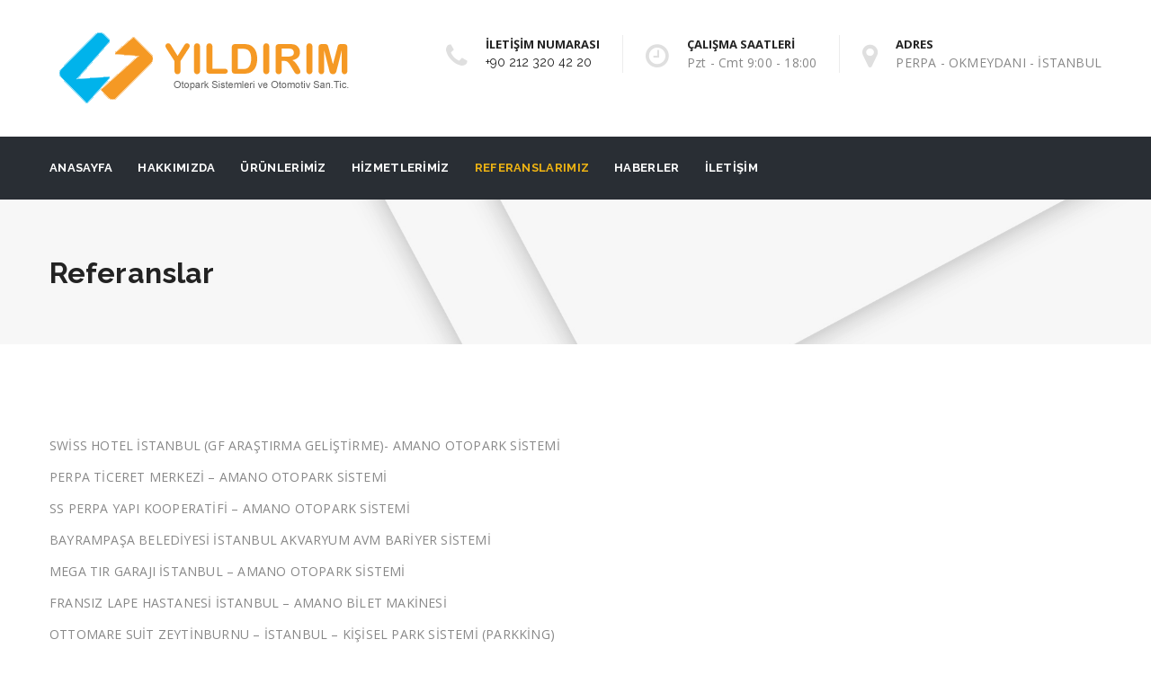

--- FILE ---
content_type: text/html; charset=UTF-8
request_url: https://www.yildirimotoparksistemleri.com/referanslar/
body_size: 9843
content:
<!DOCTYPE html>
<!--[if IE 8]><html lang="tr" class="ie8"> <![endif]-->
<!--[if !IE]><!--><html lang="tr"> <!--<![endif]--><head><meta charset="UTF-8"><link rel='stylesheet' id='roof-google-fonts-css' href='//fonts.googleapis.com/css?family=Open+Sans%3A400%2C700%7CRaleway%3A400%2C700%7CRoboto%3A400%2C700%7CRoboto+Slab%3A400%2C700&#038;subset=latin' type='text/css' media='all' /><link data-optimized='2' rel='stylesheet' href='https://www.yildirimotoparksistemleri.com/min/0c3fc.css' /><link data-optimized='2' rel='stylesheet' href='https://www.yildirimotoparksistemleri.com/min/9d48e.css' /><script type="text/javascript" src="https://www.yildirimotoparksistemleri.com/wp-includes/js/jquery/jquery.min.js" id="jquery-core-js"></script><script data-optimized='1' src='https://www.yildirimotoparksistemleri.com/min/31b53.js' ></script> <meta name="viewport" content="width=device-width, initial-scale=1, maximum-scale=1"><link rel="shortcut icon" href="https://www.yildirimotoparksistemleri.com/wp-content/uploads/2020/02/favicon.png" /><meta name="msapplication-TileColor" content=""><meta name="theme-color" content=""><link rel="profile" href="https://gmpg.org/xfn/11"><link rel="pingback" href="https://www.yildirimotoparksistemleri.com/xmlrpc.php"><meta name='robots' content='max-image-preview:large' /><style>img:is([sizes="auto" i],[sizes^="auto," i]){contain-intrinsic-size:3000px 1500px}</style><title>Referanslar - Yıldırım Otopark Sistemleri</title><meta name="robots" content="index, follow" /><meta name="googlebot" content="index, follow, max-snippet:-1, max-image-preview:large, max-video-preview:-1" /><meta name="bingbot" content="index, follow, max-snippet:-1, max-image-preview:large, max-video-preview:-1" /><link rel="canonical" href="https://www.yildirimotoparksistemleri.com/referanslar/" /><meta property="og:locale" content="tr_TR" /><meta property="og:type" content="article" /><meta property="og:title" content="Referanslar - Yıldırım Otopark Sistemleri" /><meta property="og:url" content="https://www.yildirimotoparksistemleri.com/referanslar/" /><meta property="og:site_name" content="Yıldırım Otopark Sistemleri" /><meta property="article:modified_time" content="2021-02-04T15:15:47+00:00" /><meta name="twitter:card" content="summary_large_image" /> <script type="application/ld+json" class="yoast-schema-graph">{"@context":"https://schema.org","@graph":[{"@type":"WebSite","@id":"https://www.yildirimotoparksistemleri.com/#website","url":"https://www.yildirimotoparksistemleri.com/","name":"Y\u0131ld\u0131r\u0131m Otopark Sistemleri","description":"Sekt\u00f6rde 30 Y\u0131ll\u0131k Tecr\u00fcbe","potentialAction":[{"@type":"SearchAction","target":"https://www.yildirimotoparksistemleri.com/?s={search_term_string}","query-input":"required name=search_term_string"}],"inLanguage":"tr"},{"@type":"WebPage","@id":"https://www.yildirimotoparksistemleri.com/referanslar/#webpage","url":"https://www.yildirimotoparksistemleri.com/referanslar/","name":"Referanslar - Y\u0131ld\u0131r\u0131m Otopark Sistemleri","isPartOf":{"@id":"https://www.yildirimotoparksistemleri.com/#website"},"datePublished":"2017-06-12T10:16:50+00:00","dateModified":"2021-02-04T15:15:47+00:00","inLanguage":"tr","potentialAction":[{"@type":"ReadAction","target":["https://www.yildirimotoparksistemleri.com/referanslar/"]}]}]}</script> <link rel='dns-prefetch' href='//fonts.googleapis.com' /><link rel="alternate" type="application/rss+xml" title="Yıldırım Otopark Sistemleri &raquo; akışı" href="https://www.yildirimotoparksistemleri.com/feed/" /><link rel="alternate" type="application/rss+xml" title="Yıldırım Otopark Sistemleri &raquo; yorum akışı" href="https://www.yildirimotoparksistemleri.com/comments/feed/" /><style id='classic-theme-styles-inline-css' type='text/css'>/*! This file is auto-generated */
.wp-block-button__link{color:#fff;background-color:#32373c;border-radius:9999px;box-shadow:none;text-decoration:none;padding:calc(.667em + 2px) calc(1.333em + 2px);font-size:1.125em}.wp-block-file__button{background:#32373c;color:#fff;text-decoration:none}</style><style id='global-styles-inline-css' type='text/css'>:root{--wp--preset--aspect-ratio--square:1;--wp--preset--aspect-ratio--4-3:4/3;--wp--preset--aspect-ratio--3-4:3/4;--wp--preset--aspect-ratio--3-2:3/2;--wp--preset--aspect-ratio--2-3:2/3;--wp--preset--aspect-ratio--16-9:16/9;--wp--preset--aspect-ratio--9-16:9/16;--wp--preset--color--black:#000;--wp--preset--color--cyan-bluish-gray:#abb8c3;--wp--preset--color--white:#fff;--wp--preset--color--pale-pink:#f78da7;--wp--preset--color--vivid-red:#cf2e2e;--wp--preset--color--luminous-vivid-orange:#ff6900;--wp--preset--color--luminous-vivid-amber:#fcb900;--wp--preset--color--light-green-cyan:#7bdcb5;--wp--preset--color--vivid-green-cyan:#00d084;--wp--preset--color--pale-cyan-blue:#8ed1fc;--wp--preset--color--vivid-cyan-blue:#0693e3;--wp--preset--color--vivid-purple:#9b51e0;--wp--preset--gradient--vivid-cyan-blue-to-vivid-purple:linear-gradient(135deg,rgba(6,147,227,1) 0%,#9b51e0 100%);--wp--preset--gradient--light-green-cyan-to-vivid-green-cyan:linear-gradient(135deg,#7adcb4 0%,#00d082 100%);--wp--preset--gradient--luminous-vivid-amber-to-luminous-vivid-orange:linear-gradient(135deg,rgba(252,185,0,1) 0%,rgba(255,105,0,1) 100%);--wp--preset--gradient--luminous-vivid-orange-to-vivid-red:linear-gradient(135deg,rgba(255,105,0,1) 0%,#cf2e2e 100%);--wp--preset--gradient--very-light-gray-to-cyan-bluish-gray:linear-gradient(135deg,#eee 0%,#a9b8c3 100%);--wp--preset--gradient--cool-to-warm-spectrum:linear-gradient(135deg,#4aeadc 0%,#9778d1 20%,#cf2aba 40%,#ee2c82 60%,#fb6962 80%,#fef84c 100%);--wp--preset--gradient--blush-light-purple:linear-gradient(135deg,#ffceec 0%,#9896f0 100%);--wp--preset--gradient--blush-bordeaux:linear-gradient(135deg,#fecda5 0%,#fe2d2d 50%,#6b003e 100%);--wp--preset--gradient--luminous-dusk:linear-gradient(135deg,#ffcb70 0%,#c751c0 50%,#4158d0 100%);--wp--preset--gradient--pale-ocean:linear-gradient(135deg,#fff5cb 0%,#b6e3d4 50%,#33a7b5 100%);--wp--preset--gradient--electric-grass:linear-gradient(135deg,#caf880 0%,#71ce7e 100%);--wp--preset--gradient--midnight:linear-gradient(135deg,#020381 0%,#2874fc 100%);--wp--preset--font-size--small:13px;--wp--preset--font-size--medium:20px;--wp--preset--font-size--large:36px;--wp--preset--font-size--x-large:42px;--wp--preset--spacing--20:.44rem;--wp--preset--spacing--30:.67rem;--wp--preset--spacing--40:1rem;--wp--preset--spacing--50:1.5rem;--wp--preset--spacing--60:2.25rem;--wp--preset--spacing--70:3.38rem;--wp--preset--spacing--80:5.06rem;--wp--preset--shadow--natural:6px 6px 9px rgba(0,0,0,.2);--wp--preset--shadow--deep:12px 12px 50px rgba(0,0,0,.4);--wp--preset--shadow--sharp:6px 6px 0px rgba(0,0,0,.2);--wp--preset--shadow--outlined:6px 6px 0px -3px rgba(255,255,255,1),6px 6px rgba(0,0,0,1);--wp--preset--shadow--crisp:6px 6px 0px rgba(0,0,0,1)}:where(.is-layout-flex){gap:.5em}:where(.is-layout-grid){gap:.5em}body .is-layout-flex{display:flex}.is-layout-flex{flex-wrap:wrap;align-items:center}.is-layout-flex>:is(*,div){margin:0}body .is-layout-grid{display:grid}.is-layout-grid>:is(*,div){margin:0}:where(.wp-block-columns.is-layout-flex){gap:2em}:where(.wp-block-columns.is-layout-grid){gap:2em}:where(.wp-block-post-template.is-layout-flex){gap:1.25em}:where(.wp-block-post-template.is-layout-grid){gap:1.25em}.has-black-color{color:var(--wp--preset--color--black) !important}.has-cyan-bluish-gray-color{color:var(--wp--preset--color--cyan-bluish-gray) !important}.has-white-color{color:var(--wp--preset--color--white) !important}.has-pale-pink-color{color:var(--wp--preset--color--pale-pink) !important}.has-vivid-red-color{color:var(--wp--preset--color--vivid-red) !important}.has-luminous-vivid-orange-color{color:var(--wp--preset--color--luminous-vivid-orange) !important}.has-luminous-vivid-amber-color{color:var(--wp--preset--color--luminous-vivid-amber) !important}.has-light-green-cyan-color{color:var(--wp--preset--color--light-green-cyan) !important}.has-vivid-green-cyan-color{color:var(--wp--preset--color--vivid-green-cyan) !important}.has-pale-cyan-blue-color{color:var(--wp--preset--color--pale-cyan-blue) !important}.has-vivid-cyan-blue-color{color:var(--wp--preset--color--vivid-cyan-blue) !important}.has-vivid-purple-color{color:var(--wp--preset--color--vivid-purple) !important}.has-black-background-color{background-color:var(--wp--preset--color--black) !important}.has-cyan-bluish-gray-background-color{background-color:var(--wp--preset--color--cyan-bluish-gray) !important}.has-white-background-color{background-color:var(--wp--preset--color--white) !important}.has-pale-pink-background-color{background-color:var(--wp--preset--color--pale-pink) !important}.has-vivid-red-background-color{background-color:var(--wp--preset--color--vivid-red) !important}.has-luminous-vivid-orange-background-color{background-color:var(--wp--preset--color--luminous-vivid-orange) !important}.has-luminous-vivid-amber-background-color{background-color:var(--wp--preset--color--luminous-vivid-amber) !important}.has-light-green-cyan-background-color{background-color:var(--wp--preset--color--light-green-cyan) !important}.has-vivid-green-cyan-background-color{background-color:var(--wp--preset--color--vivid-green-cyan) !important}.has-pale-cyan-blue-background-color{background-color:var(--wp--preset--color--pale-cyan-blue) !important}.has-vivid-cyan-blue-background-color{background-color:var(--wp--preset--color--vivid-cyan-blue) !important}.has-vivid-purple-background-color{background-color:var(--wp--preset--color--vivid-purple) !important}.has-black-border-color{border-color:var(--wp--preset--color--black) !important}.has-cyan-bluish-gray-border-color{border-color:var(--wp--preset--color--cyan-bluish-gray) !important}.has-white-border-color{border-color:var(--wp--preset--color--white) !important}.has-pale-pink-border-color{border-color:var(--wp--preset--color--pale-pink) !important}.has-vivid-red-border-color{border-color:var(--wp--preset--color--vivid-red) !important}.has-luminous-vivid-orange-border-color{border-color:var(--wp--preset--color--luminous-vivid-orange) !important}.has-luminous-vivid-amber-border-color{border-color:var(--wp--preset--color--luminous-vivid-amber) !important}.has-light-green-cyan-border-color{border-color:var(--wp--preset--color--light-green-cyan) !important}.has-vivid-green-cyan-border-color{border-color:var(--wp--preset--color--vivid-green-cyan) !important}.has-pale-cyan-blue-border-color{border-color:var(--wp--preset--color--pale-cyan-blue) !important}.has-vivid-cyan-blue-border-color{border-color:var(--wp--preset--color--vivid-cyan-blue) !important}.has-vivid-purple-border-color{border-color:var(--wp--preset--color--vivid-purple) !important}.has-vivid-cyan-blue-to-vivid-purple-gradient-background{background:var(--wp--preset--gradient--vivid-cyan-blue-to-vivid-purple) !important}.has-light-green-cyan-to-vivid-green-cyan-gradient-background{background:var(--wp--preset--gradient--light-green-cyan-to-vivid-green-cyan) !important}.has-luminous-vivid-amber-to-luminous-vivid-orange-gradient-background{background:var(--wp--preset--gradient--luminous-vivid-amber-to-luminous-vivid-orange) !important}.has-luminous-vivid-orange-to-vivid-red-gradient-background{background:var(--wp--preset--gradient--luminous-vivid-orange-to-vivid-red) !important}.has-very-light-gray-to-cyan-bluish-gray-gradient-background{background:var(--wp--preset--gradient--very-light-gray-to-cyan-bluish-gray) !important}.has-cool-to-warm-spectrum-gradient-background{background:var(--wp--preset--gradient--cool-to-warm-spectrum) !important}.has-blush-light-purple-gradient-background{background:var(--wp--preset--gradient--blush-light-purple) !important}.has-blush-bordeaux-gradient-background{background:var(--wp--preset--gradient--blush-bordeaux) !important}.has-luminous-dusk-gradient-background{background:var(--wp--preset--gradient--luminous-dusk) !important}.has-pale-ocean-gradient-background{background:var(--wp--preset--gradient--pale-ocean) !important}.has-electric-grass-gradient-background{background:var(--wp--preset--gradient--electric-grass) !important}.has-midnight-gradient-background{background:var(--wp--preset--gradient--midnight) !important}.has-small-font-size{font-size:var(--wp--preset--font-size--small) !important}.has-medium-font-size{font-size:var(--wp--preset--font-size--medium) !important}.has-large-font-size{font-size:var(--wp--preset--font-size--large) !important}.has-x-large-font-size{font-size:var(--wp--preset--font-size--x-large) !important}:where(.wp-block-post-template.is-layout-flex){gap:1.25em}:where(.wp-block-post-template.is-layout-grid){gap:1.25em}:where(.wp-block-columns.is-layout-flex){gap:2em}:where(.wp-block-columns.is-layout-grid){gap:2em}:root :where(.wp-block-pullquote){font-size:1.5em;line-height:1.6}</style><style id='rs-plugin-settings-inline-css' type='text/css'></style><style id='woocommerce-inline-inline-css' type='text/css'>.woocommerce form .form-row .required{visibility:visible}</style> <script type="text/javascript" id="wc-add-to-cart-js-extra">var wc_add_to_cart_params={"ajax_url":"\/wp-admin\/admin-ajax.php","wc_ajax_url":"\/?wc-ajax=%%endpoint%%","i18n_view_cart":"View cart","cart_url":"https:\/\/www.yildirimotoparksistemleri.com","is_cart":"","cart_redirect_after_add":"no"};</script> <link rel="https://api.w.org/" href="https://www.yildirimotoparksistemleri.com/wp-json/" /><link rel="alternate" title="JSON" type="application/json" href="https://www.yildirimotoparksistemleri.com/wp-json/wp/v2/pages/540" /><link rel="EditURI" type="application/rsd+xml" title="RSD" href="https://www.yildirimotoparksistemleri.com/xmlrpc.php?rsd" /><meta name="generator" content="WordPress 6.8.2" /><meta name="generator" content="WooCommerce 3.9.2" /><link rel='shortlink' href='https://www.yildirimotoparksistemleri.com/?p=540' /><link rel="alternate" title="oEmbed (JSON)" type="application/json+oembed" href="https://www.yildirimotoparksistemleri.com/wp-json/oembed/1.0/embed?url=https%3A%2F%2Fwww.yildirimotoparksistemleri.com%2Freferanslar%2F" /><link rel="alternate" title="oEmbed (XML)" type="text/xml+oembed" href="https://www.yildirimotoparksistemleri.com/wp-json/oembed/1.0/embed?url=https%3A%2F%2Fwww.yildirimotoparksistemleri.com%2Freferanslar%2F&#038;format=xml" />
<noscript><style>.woocommerce-product-gallery{opacity:1 !important}</style></noscript><style type="text/css">.recentcomments a{display:inline !important;padding:0 !important;margin:0 !important}</style><meta name="generator" content="Powered by WPBakery Page Builder - drag and drop page builder for WordPress."/><meta name="generator" content="Powered by Slider Revolution 6.1.8 - responsive, Mobile-Friendly Slider Plugin for WordPress with comfortable drag and drop interface." /> <script type="text/javascript">function setREVStartSize(e){try{var pw=document.getElementById(e.c).parentNode.offsetWidth,newh;pw=pw===0||isNaN(pw)?window.innerWidth:pw;e.tabw=e.tabw===undefined?0:parseInt(e.tabw);e.thumbw=e.thumbw===undefined?0:parseInt(e.thumbw);e.tabh=e.tabh===undefined?0:parseInt(e.tabh);e.thumbh=e.thumbh===undefined?0:parseInt(e.thumbh);e.tabhide=e.tabhide===undefined?0:parseInt(e.tabhide);e.thumbhide=e.thumbhide===undefined?0:parseInt(e.thumbhide);e.mh=e.mh===undefined||e.mh==""||e.mh==="auto"?0:parseInt(e.mh,0);if(e.layout==="fullscreen"||e.l==="fullscreen")
newh=Math.max(e.mh,window.innerHeight);else{e.gw=Array.isArray(e.gw)?e.gw:[e.gw];for(var i in e.rl)if(e.gw[i]===undefined||e.gw[i]===0)e.gw[i]=e.gw[i-1];e.gh=e.el===undefined||e.el===""||(Array.isArray(e.el)&&e.el.length==0)?e.gh:e.el;e.gh=Array.isArray(e.gh)?e.gh:[e.gh];for(var i in e.rl)if(e.gh[i]===undefined||e.gh[i]===0)e.gh[i]=e.gh[i-1];var nl=new Array(e.rl.length),ix=0,sl;e.tabw=e.tabhide>=pw?0:e.tabw;e.thumbw=e.thumbhide>=pw?0:e.thumbw;e.tabh=e.tabhide>=pw?0:e.tabh;e.thumbh=e.thumbhide>=pw?0:e.thumbh;for(var i in e.rl)nl[i]=e.rl[i]<window.innerWidth?0:e.rl[i];sl=nl[0];for(var i in nl)if(sl>nl[i]&&nl[i]>0){sl=nl[i];ix=i;}
var m=pw>(e.gw[ix]+e.tabw+e.thumbw)?1:(pw-(e.tabw+e.thumbw))/(e.gw[ix]);newh=(e.type==="carousel"&&e.justify==="true"?e.gh[ix]:(e.gh[ix]*m))+(e.tabh+e.thumbh);}
if(window.rs_init_css===undefined)window.rs_init_css=document.head.appendChild(document.createElement("style"));document.getElementById(e.c).height=newh;window.rs_init_css.innerHTML+="#"+e.c+"_wrapper { height: "+newh+"px }";}catch(e){console.log("Failure at Presize of Slider:"+e)}};</script> <noscript><style>.wpb_animate_when_almost_visible{opacity:1}</style></noscript><style>h5.post-author{display:none}.read-more{display:none}</style> <script async src="https://www.googletagmanager.com/gtag/js?id=UA-165343490-1"></script> <script>window.dataLayer=window.dataLayer||[];function gtag(){dataLayer.push(arguments);}
gtag('js',new Date());gtag('config','UA-165343490-1');</script> </head><body data-rsssl=1 class="wp-singular page-template-default page page-id-540 wp-theme-roof theme-roof woocommerce-no-js wpb-js-composer js-comp-ver-6.1 vc_responsive"><div class="layout-full"><div id="vtheme-wrapper"><header class="roof-header roof-style-one "><div class="roof-add-section"><div class="container"><div class="roof-logo dhve-mobile-logo hav-transparent-logo" style="padding-top:;padding-bottom:;">
<a href="https://www.yildirimotoparksistemleri.com/">
<img src="https://www.yildirimotoparksistemleri.com/wp-content/uploads/2020/02/yildirim-logo-1.png" width="400" height="100" alt="" class="transparent-retina-logo transparent-logo"><img src="https://www.yildirimotoparksistemleri.com/wp-content/uploads/2020/02/yildirim-logo-1.png" alt="" class="transparent-default-logo transparent-logo" width="400" height="100"><img src="https://www.yildirimotoparksistemleri.com/wp-content/uploads/2020/02/yildirim-logo-1.png" width="400" height="100" alt="" class="retina-logo sticky-logo">
<img src="https://www.yildirimotoparksistemleri.com/wp-content/uploads/2020/02/yildirim-logo-1.png" alt="" class="default-logo sticky-logo" width="400" height="100"></a></div><div class="header-right"><div class="contact-details"><div class="contact-item "><div class="pull-left"><i class="fa fa-phone" style=""></i></div><div class="contact-info"><span style=""> İLETİŞİM NUMARASI </span><a href="902123204220" style="">+90 212 320 42 20</a></div></div><div class="contact-item "><div class="pull-left"><i class="fa fa-clock-o" style=""></i></div><div class="contact-info"><span style="">ÇALIŞMA SAATLERİ</span><p style="">Pzt - Cmt 9:00 - 18:00</p></div></div><div class="contact-item "><div class="pull-left"><i class="fa fa-map-marker" style=""></i></div><div class="contact-info"><span style="">ADRES </span><p style="">PERPA - OKMEYDANI - İSTANBUL</p></div></div></div></div></div></div><div class="roof-navigation  roof-header-sticky "><nav class="roof-menu menu-style-two" data-responsive-size="992"><div class="container"><ul id="menu-main-menu" class="nav navbar-nav"><li id="menu-item-2008" class="menu-item menu-item-type-post_type menu-item-object-page menu-item-home menu-item-2008"><a href="https://www.yildirimotoparksistemleri.com/">ANASAYFA</a></li><li id="menu-item-2013" class="menu-item menu-item-type-post_type menu-item-object-page menu-item-2013"><a href="https://www.yildirimotoparksistemleri.com/hakkimizda/">HAKKIMIZDA</a></li><li id="menu-item-2159" class="menu-item menu-item-type-taxonomy menu-item-object-category menu-item-2159"><a href="https://www.yildirimotoparksistemleri.com/urunler/">ÜRÜNLERİMİZ</a></li><li id="menu-item-2185" class="menu-item menu-item-type-taxonomy menu-item-object-category menu-item-2185"><a href="https://www.yildirimotoparksistemleri.com/hizmetler/">HİZMETLERİMİZ</a></li><li id="menu-item-2072" class="menu-item menu-item-type-post_type menu-item-object-page current-menu-item page_item page-item-540 current_page_item menu-item-2072 active"><a href="https://www.yildirimotoparksistemleri.com/referanslar/">REFERANSLARIMIZ</a></li><li id="menu-item-2197" class="menu-item menu-item-type-taxonomy menu-item-object-category menu-item-2197"><a href="https://www.yildirimotoparksistemleri.com/haberler/">HABERLER</a></li><li id="menu-item-454" class="menu-item menu-item-type-post_type menu-item-object-page menu-item-454"><a href="https://www.yildirimotoparksistemleri.com/iletisim/">İLETİŞİM</a></li></ul></div></nav></div></header><section class="roof-page-title roof-parallax default-title" data-parallax-background-ratio=".5" style=""><div class="roof-title-overlay padding-none" style=""><div class="container"><div class="row"><div class="col-md-12 col-sm-12"><h1 class="page-title">Referanslar</h1></div></div></div></div></section><div class="container padding-none roof-full-width roof-main-wrap" style=""><div class="row"><div class="roof-primary roof-content-side col-md-12"><div class="vc_row wpb_row vc_row-fluid roof-dhav-dotted"><div class="wpb_column vc_column_container text-left vc_col-sm-12"><div class="vc_column-inner "><div class="wpb_wrapper"><div class="wpb_text_column wpb_content_element " ><div class="wpb_wrapper"><p>SWİSS HOTEL İSTANBUL (GF ARAŞTIRMA GELİŞTİRME)- AMANO OTOPARK SİSTEMİ</p><p>PERPA TİCERET MERKEZİ – AMANO OTOPARK SİSTEMİ</p><p>SS PERPA YAPI KOOPERATİFİ – AMANO OTOPARK SİSTEMİ</p><p>BAYRAMPAŞA BELEDİYESİ İSTANBUL AKVARYUM AVM BARİYER SİSTEMİ</p><p>MEGA TIR GARAJI İSTANBUL – AMANO OTOPARK SİSTEMİ</p><p>FRANSIZ LAPE HASTANESİ İSTANBUL – AMANO BİLET MAKİNESİ</p><p>OTTOMARE SUİT ZEYTİNBURNU &#8211; İSTANBUL – KİŞİSEL PARK SİSTEMİ (PARKKİNG)</p><p>ZORLU PSM  İSTANBUL – KİŞİSEL PARK SİSTEMİ ( PARKKİNG)</p><p>AK BATI AVYM İSTANBUL – KİŞİSEL PARK SİSTEMİ (PARKKİNG)</p><p>KEBAN ET (ET YİYELİM) İSTANBUL – KİŞİSEL PARK SİSTEMİ ( PARKKİNG )</p><p>212 AVM İSTANBUL (EDİP ULUSLAR ARASI) – KİŞİSEL PARK SİSTEMİ ( PARKKİN )</p><p>BİKEÇ APT İSTANBUL – KİŞİSEL PARK SİSTEMİ ( PARKKİNG )</p><p>ESENLER BELEDİYESİ İSTANBUL – MANTAR BARİYER VE KOLLU BARİYER SİSTEMLERİ</p><p>ÖZDİLEK AVM İSTANBUL – KOLLU BARİYER VE YER TUZAĞI SİSTEMLERİ</p><p>6-7 BLOKLARI İSTANBUL – KAPI MOTORU – KOLLU BARİYER – KARTLI GEÇİŞ SİSTEMLERİ</p><p>YILMAZLAR ET İSTANBUL  &#8211; KAYAR KAPI MOTORU</p><p>YILMAZLAR ET BALIKESİR – KAYAR KAPI MOTORU</p><p>MUTLU DEMİR KASTAMONU – KAYAR KAPI MOTORU</p><p>MALL OF İSTANBUL – ARAÇ TEKERLEK KİLİDİ</p><p>SECURİTAŞ İSTANBUL – ARAÇ TEKERLEK KİLİDİ</p><p>MASHATTAN SİTELERİ İSTANBUL – TEKERLEK KİLİDİ – ARAÇ YER TUZAĞI SİSTEMLERİ</p><p>SİNEM KÖY SİTESİ İSTANBUL – KOLLU BARİYER SİSTEMLERİ</p><p>VEFA ATATÜRK İMAM HATİP ORTAOKULU İSTANBUL – KAYAR KAPI MOTORU</p><p>PAŞA GARDEN SİTESİ İSTANBUL – KAYAR KAPI MOTORU</p><p>PALMİYE SİTESİ İSTANBUL – KANATLI KAPI MOTORU</p><p>ALİYE MERİÇ APT. İSTANBUL – KOLLU BARİYER SİSTEMİ</p><p>ÇUKUROVA APT. İSTANBUL – KAYAR KAPI MOTORU</p><p>ALKENT 2000 SİTESİ İSTANBUL – KANATLI KAPI MOTORU</p><p>YEŞİLKÖY 50. YIL ANADOLU LİSESİ İSTANBUL – KAYAR KAPI MOTORU</p><p>MEGA CENTER İSTANBUL – KOLLU BARİYER SİSTEMİ</p><p>YILDIRIM BEYAZIT CAMİİ VAKFI İSTANBUL – KAYAR KAPI MOTORU</p><p>TEKELER OTOMOTİV İSTANBUL – KAYAR KAPI MOTORLARI</p><p>NEJAT SABUNCU İLKÖĞRETİM OKULU İSTANBUL – KAYAR KAPI MOTORU</p><p>ERCAN SİTESİ İSTANBUL – KOLLU BARİYER SİSTEMİ</p><p>ATAYURT SİTESİ İSTANBUL – KOLLU BARİYER SİSTEMİ</p><p>GÜLSARAY APT. İSTANBUL – KOLLU BARİYER SİSTEMİ</p><p>AZİMLER OTOMASYON KAHRAMANMARAŞ – YER TUZAĞI SİSTEMİ</p><p>GAZAL APT. İSTANBUL – KİLİTLİ OTOPARK DİREKLERİ VE MONTAJLARI</p><p>MESA YAMAÇ EVLERİ İSTANBUL – KOLLU BARİYER SİSTEMLERİ</p><p>RAMADA OTEL İSTANBUL – KİLİTLİ OTOPARK DİREKLERİ</p><p>TURASİST  ARAÇ KİRALAMA İSTANBUL – KİŞİSEL PARK SİSTEMLERİ (PARKKİNG)</p><p>AYKENT SİTESİ İSTANBUL – KOLLU BARİYER SİSTEMLERİ</p><p>T DİZAYN MİMARLIK İSTANBUL – KİLİTLİ OTOPARK DİREKLERİ</p><p>ADNAN MENDERES ANADOLU LİSESİ İSTANBUL – KAYAR KAPI MOTORLARI</p><p>YEŞİLKÖY ANADOLU LİSESİ İSTANBUL – KAYAR KAPI MOTORLARI</p><p>CAN PARK AVM İSTANBUL – ARAÇ TEKERLEK KİLİDİ</p><p>ATADAN A-B BLOKLARI İSTANBUL – KAYAR KAPI MOTORLARI</p><p>LEVENTLER APT. İSTANBUL – KAYAR KAPI MOTORU</p><p>SAPİHİRE AVM İSTANBUL – ARAÇ TEKERLEK KİLİDİ</p><p>AĞOĞLU MYCİTY İSTANBUL – ARAÇ TEKERLEK KİLİDİ</p><p>KEMER COUNTRY İSTANBUL – KİŞİSEL PARK SİSTEMLERİ (PARKKİNG)- KAYAR KAPI MOTORU</p><p>SARAL MAKİNE İSTANBUL – KOLLU BARİYER SİSTEMİ</p><p>SOY YİĞİT GIDA  EDİRNE – TRAFİK LAMBASI</p><p>DR ENGİN AKSOY İNŞAAT İSTANBUL – OTOPARK AYNASI</p><p>HALİÇ BLOKS İSTANBUL – KARTLI GEÇİŞ SİSTEMLERİ</p><p>PAKSOY HAZIR BETON İSTANBUL – PERSONEL TAKİP SİSTEMİ</p><p>TÜRMAK İSTANBUL – PERSONEL TAKİP SİSTEMİ</p><p>DERİ SARAYI İSTANBUL – PERSONEL TAKİP SİSTEMİ</p><p>ALTINBOĞA GAZ ALETLERİ İSTANBUL – PERSONEL TAKİP SİSTEMİ</p><p>HASPAŞ TEKSİTİL İSTANBUL – PERSONEL TAKİP SİSTEMİ</p><p>CAYAK LASTİK İSTANBUL – PERSONEL TAKİP SİSTEMİ</p><p>ERMUT A.Ş. İSTANBUL – PERSONEL TAKİP SİSTEMİ</p><p>IŞIL PLAST (SİESTA) İSTANBUL – PARMAK İZLİ PERSONEL TAKİP SİSTEMİ</p><p>TAÇ FERMUAR İSTANBUL – PERSONEL TAKİP SİSTEMİ</p><p>SANKA KABLO İSTANBUL – PERSONEL TAKİP SİSTEMİ</p><p>POLO GİYİM İSTANBUL – PERSONEL TAKİP SİSTEMİ</p><p>MİSAN MAKİNE İSTANBUL – PERSONEL TAKİP SİSTEMİ</p><p>KUTİŞ KUTUCULUK İSTANBUL – PERSONEL TAKİP SİSTEMİ</p><p>ERDEM DAVETİYE İSTANBUL – PERSONEL TAKİP SİSTEMİ</p><p>VİRA TRİKO İSTANBUL – PARKMAK İZLİ PERSONEL TAKİP SİSTEMİ</p><p>REKLAM İŞ İSTANBUL – PERSONEL TAKİP SİSTEMİ</p><p>ZEKİ TRİKO İSTANBUL – PERSONEL TAKİP SİSTEMİ</p><p>YILDIZ KAZAN İSTANBUL – PERSONEL TAKİP SİSTEMİ</p><p>FARUK SARAÇ İSTANBUL – PERSONEL TAKİP SİSTEMİ</p><p>ELEKTRO PLAS MİN İSTANBUL – PERSONEL TAKİP SİSTEMİ</p><p>KERVANSARAY HOTELLER İSTANBUL – KARTLI GEÇİŞ PERSONEL TAKİP SİSTEMİ</p><p>ARTS-GOLDEN PARK – GRAND ÖZ TANIK HOTEL – KARTLI GEÇİŞ PERSONEL TAKİP SİSTEMİ</p><p>İMKB İSTANBUL – EVRAK TAKİP SAATLERİ</p><p>PİAZZA KONUT İSTANBUL &#8211; AKÜLÜ KUMANDALI KİŞİSEL PARK BARİYERİ</p><p>BİZİMTEPE VİLLALARI İSTANBUL &#8211; NICE KOLLU BARİYER</p><p>MESAM OTOMASYON ANKARA &#8211; KASİSLİ YER TUZAĞI</p><p>NOVAMED MEDİKAL İLAÇ KİMYA İSTANBUL &#8211; NICE KOLLU BARİYER</p><p>VETO JEANS İSTANBUL &#8211; NICE BAHÇE KAPI MOTORU</p><p>İSTANBUL EVLERİ HERBA A BLOK BAHÇE KAPI MOTORU</p><p>BORKONUT İŞ MERKEZİ SAMSUN &#8211; KİŞİSEL PARK SİSTEMİ</p><p>SPORTS NET TANITIM REKLAM İSTANBUL &#8211; KİŞİSEL PARK SİSTEMİ</p><p>TÜRKİYE İŞ BANKASI İSTANBUL 4. LEVENT ŞUBE &#8211; KİLİTLİ OTOPARK DİREĞİ</p><p>İSTANBUL SALACAK SİTESİ &#8211; BARİYER SİSTEMİ</p><p>İSTANBUL ŞEHİT PİLOT MUZAFFER ERDÖNMEZ ORTAOKULU &#8211; BAHÇE KAPI MOTORU</p><p>EDİRNE TUĞRA CENTER &#8211; OTOPARK MALZEMESİ</p><p>ADANA ETKİN OTOMASYON &#8211; AKÜLÜ KİŞİSEL PARK CİHAZI</p><p>İSTANBUL MELİSSA APARTMANI &#8211; BARİYER SİSTEMİ</p><p>İSTANBUL PARK APARTMANI &#8211; BARİYER SİSTEMİ</p><p>İSTANBUL GENÇLİK CITY &#8211; KELEBEK TURNİKE</p></div></div></div></div></div></div></div></div></div><footer><section class="roof-footer"><div class="container"><div class="row"><div class="col-md-3 col-sm-6"><div class=" roof-widget vt-text-widget"><ul class="simple-fix "><li><a href="#0" ><img src="https://www.yildirimotoparksistemleri.com/wp-content/uploads/2020/02/yildirim-logo-1.png" alt=""></a></li></ul>Otopark sistemleri ve otomotiv sektöründe müşteri memnuniyeti en üst düzeyde tutularak aile olma bilinciyle hareket etmek.</div></div><div class="col-md-3 col-sm-6"><div class=" roof-widget widget_text"><h4 class="widget-title">İletişim</h4><div class="textwidget"><p>Adres:<br />
Perpa Ticaret Merkezi 6. Kat B blok No:714 Mavi Avlu Okmeydanı &#8211; Şişli / İstanbul</p><p>Telefon:<br />
<a href="tel:902123204220">+90 212 320 42 20</a></p><p>Email:<br />
<a href="mailto:info@yildirimotoparksistemleri.com">info@yildirimotoparksistemleri.com</a></p></div></div></div><div class="col-md-3 col-sm-6"><div class=" roof-widget vt-text-widget"><h4 class="widget-title">Linkler</h4><ul class="footer-nav-links footer-menu "><li><a href="https://www.yildirimotoparksistemleri.com/">ANASAYFA</a></li><li><a href="https://www.yildirimotoparksistemleri.com/hakkimizda/">HAKKIMIZDA</a></li><li><a href="https://www.yildirimotoparksistemleri.com/urunler/">ÜRÜNLERİMİZ</a></li><li><a href="https://www.yildirimotoparksistemleri.com/hizmetler/">HİZMETLERİMİZ</a></li><li><a href="https://www.yildirimotoparksistemleri.com/referanslar/">REFERANSLARIMIZ</a></li><li><a href="https://www.yildirimotoparksistemleri.com/haberler/">HABERLER</a></li><li><a href="https://www.yildirimotoparksistemleri.com/iletisim/">İLETİŞİM</a></li></ul></div></div><div class="col-md-3 col-sm-6"><div class=" roof-widget post-item"><h4 class="widget-title">Son Gönderiler</h4><div class="post-item"><p><a href="https://www.yildirimotoparksistemleri.com/apartmanlara-otopark-sistemi-nasil-yapilir-maliyeti-ve-fiyati-ne-kadar-olur/">Apartmanlara Otopark Sistemi Nasıl Yapılır? Maliyeti ve Fiyatı Ne Kadar Olur?</a></p><h5 class="post-author">By <a href="https://www.yildirimotoparksistemleri.com/author/berkaykeskin/">Berkay Keskin</a> <span><a href="https://www.yildirimotoparksistemleri.com/apartmanlara-otopark-sistemi-nasil-yapilir-maliyeti-ve-fiyati-ne-kadar-olur/#respond">Yorum yok<span class="screen-reader-text"> Apartmanlara Otopark Sistemi Nasıl Yapılır? Maliyeti ve Fiyatı Ne Kadar Olur?</span></a></span></h5></div><div class="post-item"><p><a href="https://www.yildirimotoparksistemleri.com/kisisel-otopark-sistemi-nedir-avantajlari-nelerdir/">Kişisel Otopark Sistemi Nedir? Avantajları Nelerdir?</a></p><h5 class="post-author">By <a href="https://www.yildirimotoparksistemleri.com/author/suleymancetiner81/">Süleyman</a> <span><a href="https://www.yildirimotoparksistemleri.com/kisisel-otopark-sistemi-nedir-avantajlari-nelerdir/#respond">Yorum yok<span class="screen-reader-text"> Kişisel Otopark Sistemi Nedir? Avantajları Nelerdir?</span></a></span></h5></div></div></div></div></div></section><div class="roof-copyright"><div class="container"><div class="row"><div class="cprt-left col-sm-12 text-center"><p>Tüm Hakları Saklıdır 2020</p></div></div></div></div></footer></div></div> <script type="speculationrules">
{"prefetch":[{"source":"document","where":{"and":[{"href_matches":"\/*"},{"not":{"href_matches":["\/wp-*.php","\/wp-admin\/*","\/wp-content\/uploads\/*","\/wp-content\/*","\/wp-content\/plugins\/*","\/wp-content\/themes\/roof\/*","\/*\\?(.+)"]}},{"not":{"selector_matches":"a[rel~=\"nofollow\"]"}},{"not":{"selector_matches":".no-prefetch, .no-prefetch a"}}]},"eagerness":"conservative"}]}
</script> <script type="text/javascript"></script> <script type="text/html" id="wpb-modifications"></script> <script type="text/javascript">var c=document.body.className;c=c.replace(/woocommerce-no-js/,'woocommerce-js');document.body.className=c;</script> <style id='roof-default-style-inline-css' type='text/css'>@media (max-width:992px){.roof-brand{background-color:#fff !important}.navigation-bar,.top-nav-icons,.roof-nav-search{display:none}.mean-container .top-nav-icons,.mean-container .roof-logo,.mean-container .roof-nav-search{display:block}.hav-mobile-logo .transparent-logo,.hav-mobile-logo .sticky-logo,.header-transparent .roof-logo.hav-mobile-logo.hav-transparent-logo .transparent-retina-logo,.header-transparent .is-sticky .roof-logo.hav-mobile-logo.hav-transparent-logo .retina-logo.sticky-logo,.roof-logo.hav-mobile-logo img.retina-logo,.dont-transparent .roof-logo.hav-transparent-logo.hav-mobile-logo .retina-logo,.header-transparent .roof-logo.hav-transparent-logo .transparent-retina-logo{display:none}.roof-header .roof-navigation nav.roof-menu{display:none}.roof-logo.hav-mobile-logo img.mobile-logo,.header-transparent .roof-logo.hav-transparent-logo .retina-logo{display:block}.mean-container .container{width:100%}.roof-header-two .mean-container .roof-logo{position:absolute;top:0;left:0;z-index:99999;padding:0 20px}.is-sticky .roof-logo{display:none}.roof-style-one .sticky-wrapper{height:0 !important}.is-sticky .roof-header,.is-sticky .roof-header.header-style-three{background:0 0}.is-sticky .roof-logo{display:none}.mean-container .roof-nav-search{float:left;left:0;right:auto;background-color:rgba(0,0,0,.4)}.mean-container .roof-search-three{position:absolute;width:100%;left:0;top:0;z-index:9999}.mean-container .roof-search-three input{position:absolute;left:0;top:0;background:rgba(0,0,0,.4)}.roof-header-two .mean-container .top-nav-icons{position:absolute;left:0;z-index:999999}.roof-header-two .roof-brand{padding-top:20px;padding-bottom:0}}p,.woocommerce ul.products li.product .price,.contact-item .contact-info span,input[type=text],input[type=email],input[type=password],input[type=tel],input[type=search],input[type=date],input[type=time],input[type=datetime-local],input[type=month],input[type=url],input[type=number],textarea,select,.form-control,.progress-counter,.contact-item .contact-info span,.contact-item .contact-info p,.contact-item .contact-info p a,.work-info .work-category,.news-meta,.mate-designation,.emergency-number,.widget_tag_cloud a,.square-bullets,.plan-price,.post-info .post-time,.blog-links-wrap,.blog-meta,.roof-pagination,.roof-blog-tags ul li a,.roof-comments-area .roof-comments-meta .comments-date,.woocommerce ul.cart_list li a,.woocommerce ul.product_list_widget li a,.woocommerce ul.products li.product .price,.woocommerce nav.woocommerce-pagination ul,.woocommerce-product-rating .woocommerce-review-link,.product_meta,.woocommerce .cart_totals table.shop_table th,.woocommerce .cart_totals table.shop_table td,.woocommerce .cart_totals .shipping button[type=submit],.roof-forms .lost-password,.roof-404-error .error-title,.roof-contact-wrap .contact-info ul,.roof-footer,.roof-copyright{font-family:"Open Sans",Arial,sans-serif;font-style:normal}.roof-menu .navbar-nav>li>a{font-family:"Raleway",Arial,sans-serif;font-style:normal}.dropdown-menu{font-family:"Raleway",Arial,sans-serif;font-style:normal}body,h1,h2,h3,h4,h5,h6,.roof-btn,input[type=submit],blockquote p,.tooltip,.cpation-wrap p,.swiper-style-three .cpation-wrap .roof-btn,.roof-consult,.roof-consult p,#quote-carousel p,.certifications-style-two .section-title-wrap p,.testimonial-style-three .roof-carousel p,.post-info .post-title,.author-content .author-pro,.woocommerce-checkout form.woocomerce-form.woocommerce-form-login.login p:first-child,.estimation-item input[type=text],.estimation-item input[type=email],.estimation-item input[type=password],.estimation-item input[type=tel],.estimation-item input[type=search],.estimation-item input[type=date],.estimation-item input[type=time],.estimation-item input[type=datetime-local],.estimation-item input[type=month],.estimation-item input[type=url],.estimation-item input[type=number],.estimation-item textarea,.estimation-item select,.estimation-item .form-control,.estimation-item.service .wpcf7-list-item-label,.roof-404-error form input[type=text],.roof-footer h4{font-family:"Raleway",Arial,sans-serif;font-style:normal}.roof-btn-big,.roof-top-bar,.link-info .roof-btn,.all-project .roof-btn,.roof-top-bar.top-bar-style-two,.roof-top-bar .dropdown-menu{font-family:"Roboto",Arial,sans-serif;font-style:normal}.your-custom-class{font-family:"Roboto Slab",Arial,sans-serif;font-style:normal}</style> <script type="text/javascript" id="woocommerce-js-extra">var woocommerce_params={"ajax_url":"\/wp-admin\/admin-ajax.php","wc_ajax_url":"\/?wc-ajax=%%endpoint%%"};</script> <script type="text/javascript" id="wc-cart-fragments-js-extra">var wc_cart_fragments_params={"ajax_url":"\/wp-admin\/admin-ajax.php","wc_ajax_url":"\/?wc-ajax=%%endpoint%%","cart_hash_key":"wc_cart_hash_f8b8eea57fbaf3c2d26ccb513c9390c6","fragment_name":"wc_fragments_f8b8eea57fbaf3c2d26ccb513c9390c6","request_timeout":"5000"};</script> <script type="text/javascript" id="validate-js-after">jQuery(document).ready(function($){$("#commentform").validate({rules:{author:{required:true,minlength:2},email:{required:true,email:true},comment:{required:true,minlength:10}}});});</script> <script data-optimized='1' src='https://www.yildirimotoparksistemleri.com/min/a527f.js' ></script></body></html>
<!-- Page optimized by LiteSpeed Cache @2026-01-20 23:11:07 -->
<!-- Page generated by LiteSpeed Cache 2.9.7 on 2026-01-21 02:11:07 -->